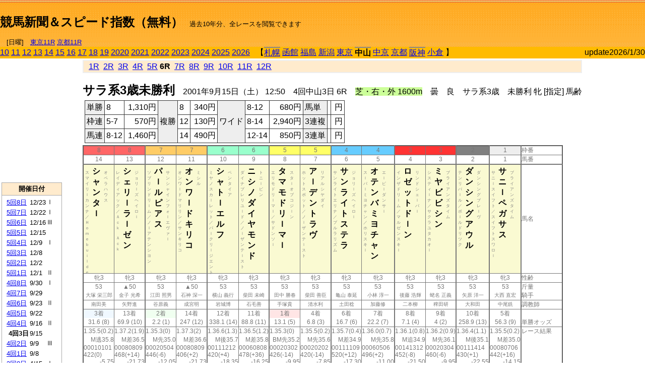

--- FILE ---
content_type: text/html; charset=Shift_JIS
request_url: http://jiro8.sakura.ne.jp/index.php?code=0106040306
body_size: 65809
content:
<!DOCTYPE HTML PUBLIC "-//W3C//DTD HTML 4.01 Transitional//EN">

<html lang="ja">

<head>
<!--<meta http-equiv="Content-Type" content="text/html; charset=Shift_JIS">-->
<!--<meta http-equiv="Content-Type" content="text/html; charset=UTF-8">-->
<meta http-equiv="Content-Type" content="text/html; charset=Shift_JIS">

<meta http-equiv="Content-Script-Type" content="text/javascript">
<META name="y_key" content="0b403f35a5bcfbbe">
<meta name="description" content="スピード指数、競馬新聞、出馬表、馬柱、先行指数、ペース指数、上がり指数、レース結果を無料で過去１０年分閲覧できます。西田式をベースに穴馬を予想でき的中率、回収率も高いコンピュータ馬券">
<meta name="keywords" content="競馬新聞,無料,スピード指数,出馬表,馬柱,予想,穴,西田式,過去,結果">
<LINK rel="stylesheet" type="text/css" href="style12.css" media="all" />
<LINK rel="stylesheet" type="text/css" href="style32.css" media="print" />
<!--<link rel="stylesheet" type="text/css" href="pstyle.css" media="print" />-->

<title>競馬新聞＆スピード指数（無料）</title>



<style type="text/css">
<!--
	@media print {
		.no_print {display:none;}
	}
	@page { margin-top: 20px; margin-bottom: 0px;}
-->
</style>

<script type="text/javascript">
<!--
function dbcl(row) {
	url = "index.php?code=";
	window.open(url + row  ,"OpenWindow","");
}
function dbcl2(row) {
	url = "index.php?code=";
	window.open(url + row + "&code2=1"  ,"_self","");
}
//-->
</script>

<!-- google analytics -->




</head>



<body bgcolor="#FFFFFF" leftmargin="0" topmargin="0" rightmargin="0" marginwidth="0" marginheight="0">



<table width='100%' border='0' cellspacing='0' cellpadding='0' background='top_back.gif' summary='馬柱' class='no_print'><tr><td height='75' valign='top' nowrap><b><font size='+2'><br><a href='https://jiro8.sakura.ne.jp/' class=ca1>競馬新聞＆スピード指数（無料）</a></font></b><font size='-1'>　過去10年分、全レースを閲覧できます<br><br>　[日曜]　<a href='/index.php?code=2605010211'>東京11R</a> <a href='/index.php?code=2608020211'>京都11R</a></font></td><td nowrap></td><td valign='top' align='right' nowrap><b><div style='display: inline-block; _display: inline;'><table><tr><td height='1'></td></tr></table>
<script async src="https://pagead2.googlesyndication.com/pagead/js/adsbygoogle.js?client=ca-pub-8377013184421915"
     crossorigin="anonymous"></script>
<!-- 9 -->
<ins class="adsbygoogle"
     style="display:inline-block;width:468px;height:60px"
     data-ad-client="ca-pub-8377013184421915"
     data-ad-slot="2362522969"></ins>
<script>
     (adsbygoogle = window.adsbygoogle || []).push({});
</script>




</div></b></td></tr></table><table border=0 cellspacing=0 cellpadding=0 bgcolor='#ffbb00' summary='-' class='no_print'><tr><td nowrap><a href='https://jiro8.sakura.ne.jp/index.php?code=1006040306'>10</a> <a href='https://jiro8.sakura.ne.jp/index.php?code=1106040306'>11</a> <a href='https://jiro8.sakura.ne.jp/index.php?code=1206040306'>12</a> <a href='https://jiro8.sakura.ne.jp/index.php?code=1306040306'>13</a> <a href='https://jiro8.sakura.ne.jp/index.php?code=1406040306'>14</a> <a href='https://jiro8.sakura.ne.jp/index.php?code=1506040306'>15</a> <a href='https://jiro8.sakura.ne.jp/index.php?code=1606040306'>16</a> <a href='https://jiro8.sakura.ne.jp/index.php?code=1706040306'>17</a> <a href='https://jiro8.sakura.ne.jp/index.php?code=1806040306'>18</a> <a href='https://jiro8.sakura.ne.jp/index.php?code=1906040306'>19</a> <a href='https://jiro8.sakura.ne.jp/index.php?code=2006040306'>2020</a> <a href='https://jiro8.sakura.ne.jp/index.php?code=2106040306'>2021</a> <a href='https://jiro8.sakura.ne.jp/index.php?code=2206040306'>2022</a> <a href='https://jiro8.sakura.ne.jp/index.php?code=2306040306'>2023</a> <a href='https://jiro8.sakura.ne.jp/index.php?code=2406040306'>2024</a> <a href='https://jiro8.sakura.ne.jp/index.php?code=2506040306'>2025</a> <a href='https://jiro8.sakura.ne.jp/index.php?code=2606040306'>2026</a> </td><td align='left' nowrap width='100%'><table border=0 cellspacing=0 cellpadding=0 bordercolor='#ffbb00' summary='-'><tr><td>&nbsp;&nbsp;&nbsp;【</td><td nowrap class='c81'><a href='https://jiro8.sakura.ne.jp/index.php?code=0101020506'>札幌</a></td><td>&nbsp;</td><td nowrap><a href='https://jiro8.sakura.ne.jp/index.php?code=0102999906'>函館</a></td><td>&nbsp;</td><td nowrap><a href='https://jiro8.sakura.ne.jp/index.php?code=0103999906'>福島</a></td><td>&nbsp;</td><td nowrap><a href='https://jiro8.sakura.ne.jp/index.php?code=0104999906'>新潟</a></td><td>&nbsp;</td><td nowrap><a href='https://jiro8.sakura.ne.jp/index.php?code=0105999906'>東京</a></td><td>&nbsp;</td><td nowrap class='c81'><b>中山</b></td><td>&nbsp;</td><td nowrap><a href='https://jiro8.sakura.ne.jp/index.php?code=0107999906'>中京</a></td><td>&nbsp;</td><td nowrap><a href='https://jiro8.sakura.ne.jp/index.php?code=0108999906'>京都</a></td><td>&nbsp;</td><td nowrap class='c81'><a href='https://jiro8.sakura.ne.jp/index.php?code=0109040306'>阪神</a></td><td>&nbsp;</td><td nowrap><a href='https://jiro8.sakura.ne.jp/index.php?code=0110999906'>小倉</a></td><td>&nbsp;</td><td>】</td></tr></table></td><td align='right' nowrap>update2026/1/30</td></tr></table><table summary='-'><tr><TD valign='top'><TABLE width=120 cellspacing=0 cellpadding=0 border=0 summary='-' class='no_print'><tr><td>
<script async src="//pagead2.googlesyndication.com/pagead/js/adsbygoogle.js"></script>
<!-- 6 -->
<ins class="adsbygoogle"
     style="display:inline-block;width:120px;height:240px"
     data-ad-client="ca-pub-8377013184421915"
     data-ad-slot="2599712389"></ins>
<script>
(adsbygoogle = window.adsbygoogle || []).push({});
</script>


</td></tr><tr><td height='3'></td></tr></table><TABLE width='120' cellspacing='0' cellpadding='0' border='0' summary='-' class='no_print'><tr bgcolor='#AAAAAA'><td><TABLE width='100%' cellspacing='1' cellpadding='3' border='0' summary='-'><tr><td bgcolor='#FFEBCD' width='180' align='center'><b><font size='-1'>開催日付</font></b></td></tr><TR><TD bgcolor='#FFFFFF'><table cellpadding='0' summary='-'><tr><td class='f21'>&nbsp;<a href='https://jiro8.sakura.ne.jp/index.php?code=0106050806'>5回8日</a></td><td class='f21'>12/23</td><td class='f22'>Ⅰ
</td></tr><tr><td class='f21'>&nbsp;<a href='https://jiro8.sakura.ne.jp/index.php?code=0106050706'>5回7日</a></td><td class='f21'>12/22</td><td class='f22'>Ⅰ
</td></tr><tr><td class='f21'>&nbsp;<a href='https://jiro8.sakura.ne.jp/index.php?code=0106050606'>5回6日</a></td><td class='f21'>12/16</td><td class='f22'>Ⅲ
</td></tr><tr><td class='f21'>&nbsp;<a href='https://jiro8.sakura.ne.jp/index.php?code=0106050506'>5回5日</a></td><td class='f21'>12/15</td><td class='f22'>
</td></tr><tr><td class='f21'>&nbsp;<a href='https://jiro8.sakura.ne.jp/index.php?code=0106050406'>5回4日</a></td><td class='f21'>12/9</td><td class='f22'>Ⅰ
</td></tr><tr><td class='f21'>&nbsp;<a href='https://jiro8.sakura.ne.jp/index.php?code=0106050306'>5回3日</a></td><td class='f21'>12/8</td><td class='f22'>
</td></tr><tr><td class='f21'>&nbsp;<a href='https://jiro8.sakura.ne.jp/index.php?code=0106050206'>5回2日</a></td><td class='f21'>12/2</td><td class='f22'>
</td></tr><tr><td class='f21'>&nbsp;<a href='https://jiro8.sakura.ne.jp/index.php?code=0106050106'>5回1日</a></td><td class='f21'>12/1</td><td class='f22'>Ⅱ
</td></tr><tr><td class='f21'>&nbsp;<a href='https://jiro8.sakura.ne.jp/index.php?code=0106040806'>4回8日</a></td><td class='f21'>9/30</td><td class='f22'>Ⅰ
</td></tr><tr><td class='f21'>&nbsp;<a href='https://jiro8.sakura.ne.jp/index.php?code=0106040706'>4回7日</a></td><td class='f21'>9/29</td><td class='f22'>
</td></tr><tr><td class='f21'>&nbsp;<a href='https://jiro8.sakura.ne.jp/index.php?code=0106040606'>4回6日</a></td><td class='f21'>9/23</td><td class='f22'>Ⅱ
</td></tr><tr><td class='f21'>&nbsp;<a href='https://jiro8.sakura.ne.jp/index.php?code=0106040506'>4回5日</a></td><td class='f21'>9/22</td><td class='f22'>
</td></tr><tr><td class='f21'>&nbsp;<a href='https://jiro8.sakura.ne.jp/index.php?code=0106040406'>4回4日</a></td><td class='f21'>9/16</td><td class='f22'>Ⅱ
</td></tr><tr><td class='f21'>&nbsp;&nbsp;<b>4回3日</b></td><td class='f21'>9/15</td><td class='f22'>
</td></tr><tr><td class='f21'>&nbsp;<a href='https://jiro8.sakura.ne.jp/index.php?code=0106040206'>4回2日</a></td><td class='f21'>9/9</td><td class='f22'>Ⅲ
</td></tr><tr><td class='f21'>&nbsp;<a href='https://jiro8.sakura.ne.jp/index.php?code=0106040106'>4回1日</a></td><td class='f21'>9/8</td><td class='f22'>
</td></tr><tr><td class='f21'>&nbsp;<a href='https://jiro8.sakura.ne.jp/index.php?code=0106030806'>3回8日</a></td><td class='f21'>4/15</td><td class='f22'>Ⅰ
</td></tr><tr><td class='f21'>&nbsp;<a href='https://jiro8.sakura.ne.jp/index.php?code=0106030706'>3回7日</a></td><td class='f21'>4/14</td><td class='f22'>Ⅰ
</td></tr><tr><td class='f21'>&nbsp;<a href='https://jiro8.sakura.ne.jp/index.php?code=0106030606'>3回6日</a></td><td class='f21'>4/8</td><td class='f22'>
</td></tr><tr><td class='f21'>&nbsp;<a href='https://jiro8.sakura.ne.jp/index.php?code=0106030506'>3回5日</a></td><td class='f21'>4/7</td><td class='f22'>Ⅱ
</td></tr><tr><td class='f21'>&nbsp;<a href='https://jiro8.sakura.ne.jp/index.php?code=0106030406'>3回4日</a></td><td class='f21'>4/1</td><td class='f22'>Ⅲ
</td></tr><tr><td class='f21'>&nbsp;<a href='https://jiro8.sakura.ne.jp/index.php?code=0106030306'>3回3日</a></td><td class='f21'>3/31</td><td class='f22'>
</td></tr><tr><td class='f21'>&nbsp;<a href='https://jiro8.sakura.ne.jp/index.php?code=0106030206'>3回2日</a></td><td class='f21'>3/25</td><td class='f22'>Ⅲ
</td></tr><tr><td class='f21'>&nbsp;<a href='https://jiro8.sakura.ne.jp/index.php?code=0106030106'>3回1日</a></td><td class='f21'>3/24</td><td class='f22'>Ⅱ
</td></tr><tr><td class='f21'>&nbsp;<a href='https://jiro8.sakura.ne.jp/index.php?code=0106020806'>2回8日</a></td><td class='f21'>3/18</td><td class='f22'>Ⅱ
</td></tr><tr><td class='f21'>&nbsp;<a href='https://jiro8.sakura.ne.jp/index.php?code=0106020706'>2回7日</a></td><td class='f21'>3/17</td><td class='f22'>Ⅲ
</td></tr><tr><td class='f21'>&nbsp;<a href='https://jiro8.sakura.ne.jp/index.php?code=0106020606'>2回6日</a></td><td class='f21'>3/11</td><td class='f22'>Ⅲ
</td></tr><tr><td class='f21'>&nbsp;<a href='https://jiro8.sakura.ne.jp/index.php?code=0106020506'>2回5日</a></td><td class='f21'>3/10</td><td class='f22'>Ⅲ
</td></tr><tr><td class='f21'>&nbsp;<a href='https://jiro8.sakura.ne.jp/index.php?code=0106020406'>2回4日</a></td><td class='f21'>3/4</td><td class='f22'>Ⅱ
</td></tr><tr><td class='f21'>&nbsp;<a href='https://jiro8.sakura.ne.jp/index.php?code=0106020306'>2回3日</a></td><td class='f21'>3/3</td><td class='f22'>
</td></tr><tr><td class='f21'>&nbsp;<a href='https://jiro8.sakura.ne.jp/index.php?code=0106020206'>2回2日</a></td><td class='f21'>2/25</td><td class='f22'>Ⅱ
</td></tr><tr><td class='f21'>&nbsp;<a href='https://jiro8.sakura.ne.jp/index.php?code=0106020106'>2回1日</a></td><td class='f21'>2/24</td><td class='f22'>
</td></tr><tr><td class='f21'>&nbsp;<a href='https://jiro8.sakura.ne.jp/index.php?code=0106010806'>1回8日</a></td><td class='f21'>1/21</td><td class='f22'>Ⅱ
</td></tr><tr><td class='f21'>&nbsp;<a href='https://jiro8.sakura.ne.jp/index.php?code=0106010706'>1回7日</a></td><td class='f21'>1/20</td><td class='f22'>
</td></tr><tr><td class='f21'>&nbsp;<a href='https://jiro8.sakura.ne.jp/index.php?code=0106010606'>1回6日</a></td><td class='f21'>1/14</td><td class='f22'>Ⅲ
</td></tr><tr><td class='f21'>&nbsp;<a href='https://jiro8.sakura.ne.jp/index.php?code=0106010506'>1回5日</a></td><td class='f21'>1/13</td><td class='f22'>
</td></tr><tr><td class='f21'>&nbsp;<a href='https://jiro8.sakura.ne.jp/index.php?code=0106010406'>1回4日</a></td><td class='f21'>1/8</td><td class='f22'>
</td></tr><tr><td class='f21'>&nbsp;<a href='https://jiro8.sakura.ne.jp/index.php?code=0106010306'>1回3日</a></td><td class='f21'>1/7</td><td class='f22'>Ⅲ
</td></tr><tr><td class='f21'>&nbsp;<a href='https://jiro8.sakura.ne.jp/index.php?code=0106010206'>1回2日</a></td><td class='f21'>1/6</td><td class='f22'>
</td></tr><tr><td class='f21'>&nbsp;<a href='https://jiro8.sakura.ne.jp/index.php?code=0106010106'>1回1日</a></td><td class='f21'>1/5</td><td class='f22'>Ⅲ
</td></tr><tr><td>&nbsp;</td></tr></table></TD></TR><tr><td bgcolor='#FFEBCD' width='180' align='center'><b><font size='-1'>Menu</font></b></td></tr><TR><TD bgcolor='#FFFFFF'><table cellpadding='0' summary='-'><tr><td>&nbsp;<a href='index.php'><font size='-1'>トップページ</font></a></td></tr><tr><td>&nbsp;<a href='https://jiro8.sakura.ne.jp/index2.php?code=0106040306' target='_blank'><font size='-1'>横書き版</font></a></td></tr><tr><td>&nbsp;<a href='speed.html' target='_blank'><font size='-1'>ｽﾋﾟｰﾄﾞ指数の説明</font></a></td></tr><tr><td>&nbsp;<a href='ranking.php' target='_blank'><font size='-1'>ランキング</font></a></td></tr><tr><td>&nbsp; </td></tr><tr><td height="15"></td></tr>



</table>
</td></tr></TABLE></td></tr></TABLE>

<!--<font size=-1>update 2009/12/20</font>-->
<font size=-2 class="no_print">&nbsp;当サイトはリンクフリーです</font>
<br class="no_print"><font size=-1 class="no_print">*出馬表は前日更新</font><br>
<font size=-2 class="no_print">&nbsp;<a href='https://form1.fc2.com/form/?id=746822' target="_blank">問い合わせ</a></font>


</TD><td>&nbsp;　
</td><td valign="top">


<table width="100%" border="1" cellpadding="2" cellspacing="0" bordercolor="#eeeeee" summary="-" class="no_print"><tr><td  bgcolor="#FFEBCD">
&nbsp; <a href='https://jiro8.sakura.ne.jp/index.php?code=0106040301'>1R</a>&nbsp; <a href='https://jiro8.sakura.ne.jp/index.php?code=0106040302'>2R</a>&nbsp; <a href='https://jiro8.sakura.ne.jp/index.php?code=0106040303'>3R</a>&nbsp; <a href='https://jiro8.sakura.ne.jp/index.php?code=0106040304'>4R</a>&nbsp; <a href='https://jiro8.sakura.ne.jp/index.php?code=0106040305'>5R</a>&nbsp;<b>6R</b>&nbsp; <a href='https://jiro8.sakura.ne.jp/index.php?code=0106040307'>7R</a>&nbsp; <a href='https://jiro8.sakura.ne.jp/index.php?code=0106040308'>8R</a>&nbsp; <a href='https://jiro8.sakura.ne.jp/index.php?code=0106040309'>9R</a>&nbsp; <a href='https://jiro8.sakura.ne.jp/index.php?code=0106040310'>10R</a>&nbsp; <a href='https://jiro8.sakura.ne.jp/index.php?code=0106040311'>11R</a>&nbsp; <a href='https://jiro8.sakura.ne.jp/index.php?code=0106040312'>12R</a>
</td></tr></table>



<br class="no_print">

<NOBR><b><font size='+2'>サラ系3歳未勝利</font></b>　2001年9月15日（土） 12:50　4回中山3日 6R　<font style='background-color:#ccff99'>芝・右・外 1600m</font>　曇　良　サラ系3歳　未勝利 牝 [指定] 馬齢</NOBR><table class="no_print" cellspacing=3 summary="-"><tr><td><table class="ct5" border=1 cellpadding=3 cellspacing=0 summary="-"><tr><td bgcolor='#eeeeee'>単勝</td><td>8</td><td align=right>&nbsp;1,310円</td><td bgcolor='#eeeeee' rowspan=3>複勝</td><td>8</td><td align=right>&nbsp;340円</td><td bgcolor='#eeeeee' rowspan=3>ワイド</td><td>8-12</td><td align=right>&nbsp;680円</td><td bgcolor='#eeeeee'>馬単</td><td></td><td align=right>&nbsp;円</td></tr><tr><td bgcolor='#eeeeee'>枠連</td><td>5-7</td><td align=right>&nbsp;570円</td><td>12</td><td align=right>&nbsp;130円</td><td>8-14</td><td align=right>&nbsp;2,940円</td><td bgcolor='#eeeeee'>3連複</td><td></td><td align=right>&nbsp;円</td></tr><tr><td bgcolor='#eeeeee'>馬連</td><td>8-12</td><td align=right>&nbsp;1,460円</td><td>14</td><td align=right>&nbsp;490円</td><td>12-14</td><td align=right>&nbsp;850円</td><td bgcolor='#eeeeee'>3連単</td><td></td><td align=right>&nbsp;円</td></tr></table><td></tr></table><table class=c1 border=0 cellpadding=0 cellspacing=0 summary="-"><tr><td bgcolor="#FF6666" class=c21>8</td><td bgcolor="#FF6666" class=c31>8</td><td bgcolor="#FFCC66" class=c21>7</td><td bgcolor="#FFCC66" class=c31>7</td><td bgcolor="#99FFCC" class=c21>6</td><td bgcolor="#99FFCC" class=c31>6</td><td bgcolor="#FFFF66" class=c21>5</td><td bgcolor="#FFFF66" class=c31>5</td><td bgcolor="#66CCFF" class=c21>4</td><td bgcolor="#66CCFF" class=c31>4</td><td bgcolor="#FF3333" class=c21>3</td><td bgcolor="#FF3333" class=c31>3</td><td bgcolor="#808080" class=c31>2</td><td bgcolor="#eeeeee" class=c31>1</td><td class=c54>枠番</td></tr><tr><td class=c22>14</td><td class=c32>13</td><td class=c22>12</td><td class=c32>11</td><td class=c22>10</td><td class=c32>9</td><td class=c22>8</td><td class=c32>7</td><td class=c22>6</td><td class=c32>5</td><td class=c22>4</td><td class=c32>3</td><td class=c32>2</td><td class=c32>1</td><td class=c57>馬番</td></tr><tr><td class=c23><table border=0 cellpadding=3 cellspacing=0><tr><td class=c232 rowspan=2>ス<br>マ<br>イ<br>リ<br>ｌ<br>カ<br>ン<br>ナ<br>／<br>Ｈ<br>ｏ<br>ｍ<br>ｅ<br>ｂ<br>ｕ<br>ｉ<br>ｌ<br>ｄ<br>ｅ<br></td><td class=c231 rowspan=2>シ<br>ャ<br>ン<br>タ<br>ｌ<br></td><td class=c232>オ<br>ペ<br>ラ<br>ハ<br>ウ<br>ス<br></td></tr><tr><td class=c101 valign=bottom>　<br>　<br>　<br></td></tr></table></td><td class=c33><table border=0 cellpadding=3 cellspacing=0><tr><td class=c232 rowspan=2>レ<br>イ<br>デ<br>ィ<br>ア<br>ッ<br>ク<br>／<br>Ａ<br>ｃ<br>ｋ<br>　<br>Ａ<br>ｃ<br>ｋ<br>
<br></td><td class=c231 rowspan=2>シ<br>ェ<br>リ<br>ｌ<br>ラ<br>ｌ<br>ゼ<br>ン<br></td><td class=c232>ジ<br>ョ<br>リ<br>ｌ<br>ズ<br>ヘ<br>イ<br>ロ<br>ｌ<br></td></tr><tr><td class=c101 valign=bottom>　<br>　<br>　<br></td></tr></table></td><td class=c23><table border=0 cellpadding=3 cellspacing=0><tr><td class=c232 rowspan=2>ソ<br>ブ<br>リ<br>ン<br>ド<br>リ<br>ｌ<br>ム<br>／<br>ノ<br>ｌ<br>ア<br>テ<br>ン<br>シ<br>ヨ<br>ン<br>
<br></td><td class=c231 rowspan=2>パ<br>ｌ<br>ル<br>ピ<br>ア<br>ス<br></td><td class=c232>サ<br>ン<br>シ<br>ャ<br>イ<br>ン<br>フ<br>ォ<br>ｌ<br>エ<br>ヴ<br>ァ<br>ｌ<br></td></tr><tr><td class=c101 valign=bottom>　<br>　<br>　<br></td></tr></table></td><td class=c33><table border=0 cellpadding=3 cellspacing=0><tr><td class=c232 rowspan=2>オ<br>ン<br>ワ<br>ｌ<br>ド<br>マ<br>リ<br>リ<br>ン<br>／<br>サ<br>ン<br>キ<br>リ<br>コ<br>
<br></td><td class=c231 rowspan=2>オ<br>ン<br>ワ<br>ｌ<br>ド<br>キ<br>リ<br>コ<br></td><td class=c232>ミ<br>シ<br>ル<br></td></tr><tr><td class=c101 valign=bottom>　<br>　<br>　<br></td></tr></table></td><td class=c23><table border=0 cellpadding=3 cellspacing=0><tr><td class=c232 rowspan=2>ミ<br>ヤ<br>ノ<br>ス<br>カ<br>ｌ<br>レ<br>ッ<br>ト<br>／<br>パ<br>ｌ<br>ク<br>リ<br>ｌ<br>ジ<br>エ<br>ン<br>ト<br></td><td class=c231 rowspan=2>シ<br>ャ<br>ト<br>ｌ<br>エ<br>ル<br>フ<br></td><td class=c232>ペ<br>ン<br>タ<br>イ<br>ア<br></td></tr><tr><td class=c101 valign=bottom>　<br>　<br>　<br></td></tr></table></td><td class=c33><table border=0 cellpadding=3 cellspacing=0><tr><td class=c232 rowspan=2>ダ<br>イ<br>ナ<br>プ<br>レ<br>リ<br>ユ<br>ｌ<br>ド<br>／<br>ノ<br>ｌ<br>ザ<br>ン<br>テ<br>ｌ<br>ス<br>ト<br>
<br></td><td class=c231 rowspan=2>ニ<br>シ<br>ノ<br>ダ<br>イ<br>ヤ<br>モ<br>ン<br>ド<br></td><td class=c232>ト<br>ニ<br>ｌ<br>ビ<br>ン<br></td></tr><tr><td class=c101 valign=bottom>　<br>　<br>　<br></td></tr></table></td><td class=c23><table border=0 cellpadding=3 cellspacing=0><tr><td class=c232 rowspan=2>エ<br>リ<br>モ<br>ド<br>リ<br>ｌ<br>マ<br>ｌ<br>／<br>サ<br>ド<br>ン<br>ソ<br>ｌ<br>
<br></td><td class=c231 rowspan=2>タ<br>マ<br>モ<br>ド<br>リ<br>ｌ<br>マ<br>ｌ<br></td><td class=c232>ス<br>タ<br>ｌ<br>オ<br>ブ<br>コ<br>ジ<br>ｌ<br>ン<br></td></tr><tr><td class=c101 valign=bottom>　<br>　<br>　<br></td></tr></table></td><td class=c33><table border=0 cellpadding=3 cellspacing=0><tr><td class=c232 rowspan=2>ホ<br>ッ<br>ト<br>ス<br>ポ<br>ッ<br>ト<br>／<br>ノ<br>ｌ<br>ザ<br>ン<br>テ<br>ｌ<br>ス<br>ト<br>
<br></td><td class=c231 rowspan=2>ア<br>ｌ<br>デ<br>ン<br>ト<br>ラ<br>ヴ<br></td><td class=c232>リ<br>ア<br>ル<br>シ<br>ヤ<br>ダ<br>イ<br></td></tr><tr><td class=c101 valign=bottom>　<br>　<br>　<br></td></tr></table></td><td class=c23><table border=0 cellpadding=3 cellspacing=0><tr><td class=c232 rowspan=2>サ<br>ン<br>ラ<br>イ<br>ト<br>エ<br>リ<br>ナ<br>／<br>プ<br>ル<br>ラ<br>リ<br>ズ<br>ム<br>
<br></td><td class=c231 rowspan=2>サ<br>ン<br>ラ<br>イ<br>ト<br>ス<br>テ<br>ラ<br></td><td class=c232>ジ<br>ョ<br>リ<br>ｌ<br>ズ<br>ヘ<br>イ<br>ロ<br>ｌ<br></td></tr><tr><td class=c101 valign=bottom>　<br>　<br>　<br></td></tr></table></td><td class=c33><table border=0 cellpadding=3 cellspacing=0><tr><td class=c232 rowspan=2>ス<br>ｌ<br>パ<br>ｌ<br>ミ<br>ヨ<br>チ<br>ャ<br>ン<br>／<br>ホ<br>リ<br>ス<br>キ<br>ｌ<br>
<br></td><td class=c231 rowspan=2>オ<br>テ<br>ン<br>バ<br>ミ<br>ヨ<br>チ<br>ャ<br>ン<br></td><td class=c232>エ<br>ｌ<br>ピ<br>ｌ<br>ダ<br>ン<br>サ<br>ｌ<br></td></tr><tr><td class=c101 valign=bottom>　<br>　<br>　<br></td></tr></table></td><td class=c23><table border=0 cellpadding=3 cellspacing=0><tr><td class=c232 rowspan=2>イ<br>ン<br>ザ<br>ド<br>リ<br>ｌ<br>ム<br>／<br>マ<br>ル<br>ゼ<br>ン<br>ス<br>キ<br>ｌ<br>
<br></td><td class=c231 rowspan=2>ロ<br>ゼ<br>ッ<br>ト<br>ド<br>ｌ<br>ン<br></td><td class=c232>リ<br>ン<br>ド<br>シ<br>ェ<br>ｌ<br>バ<br>ｌ<br></td></tr><tr><td class=c101 valign=bottom>　<br>　<br>　<br></td></tr></table></td><td class=c33><table border=0 cellpadding=3 cellspacing=0><tr><td class=c232 rowspan=2>シ<br>ス<br>テ<br>ィ<br>ｌ<br>ナ<br>／<br>サ<br>ク<br>ラ<br>ユ<br>タ<br>カ<br>オ<br>ｌ<br>
<br></td><td class=c231 rowspan=2>ミ<br>ヤ<br>ビ<br>ビ<br>シ<br>ン<br></td><td class=c232>ブ<br>ラ<br>イ<br>ア<br>ン<br>ズ<br>タ<br>イ<br>ム<br></td></tr><tr><td class=c101 valign=bottom>　<br>　<br>　<br></td></tr></table></td><td class=c33><table border=0 cellpadding=3 cellspacing=0><tr><td class=c232 rowspan=2>テ<br>ン<br>リ<br>バ<br>ｌ<br>ル<br>／<br>ボ<br>ｌ<br>ル<br>ド<br>リ<br>ツ<br>ク<br>
<br></td><td class=c231 rowspan=2>ダ<br>ン<br>シ<br>ン<br>グ<br>ア<br>ウ<br>ル<br></td><td class=c232>ダ<br>ン<br>シ<br>ン<br>グ<br>ブ<br>レ<br>ｌ<br>ヴ<br></td></tr><tr><td class=c101 valign=bottom>　<br>　<br>　<br></td></tr></table></td><td class=c33><table border=0 cellpadding=3 cellspacing=0><tr><td class=c232 rowspan=2>サ<br>ニ<br>ｌ<br>ス<br>イ<br>フ<br>ト<br>／<br>ス<br>イ<br>フ<br>ト<br>ス<br>ワ<br>ロ<br>ｌ<br>
<br></td><td class=c231 rowspan=2>サ<br>ニ<br>ｌ<br>ペ<br>ガ<br>サ<br>ス<br></td><td class=c232>ブ<br>ラ<br>イ<br>ア<br>ン<br>ズ<br>タ<br>イ<br>ム<br></td></tr><tr><td class=c101 valign=bottom>　<br>　<br>　<br></td></tr></table></td><td class=c54>馬名</td></tr><tr><td class=c21>牝3</td><td class=c31>牝3</td><td class=c21>牝3</td><td class=c31>牝3</td><td class=c21>牝3</td><td class=c31>牝3</td><td class=c21>牝3</td><td class=c31>牝3</td><td class=c21>牝3</td><td class=c31>牝3</td><td class=c21>牝3</td><td class=c31>牝3</td><td class=c31>牝3</td><td class=c31>牝3</td><td class=c54>性齢</td></tr><tr><td class=c24>53</td><td class=c34>▲50</td><td class=c24>53</td><td class=c34>▲50</td><td class=c24>53</td><td class=c34>53</td><td class=c24>53</td><td class=c34>53</td><td class=c24>53</td><td class=c34>53</td><td class=c24>53</td><td class=c34>53</td><td class=c34>53</td><td class=c34>53</td><td class=c53>斤量</td></tr><tr class=c2><td class=c21>大塚 栄三郎</td><td class=c31>金子 光希</td><td class=c21>江田 照男</td><td class=c31>石神 深一</td><td class=c21>横山 義行</td><td class=c31>柴田 未崎</td><td class=c21>田中 勝春</td><td class=c31>柴田 善臣</td><td class=c21>亀山 泰延</td><td class=c31>小林 淳一</td><td class=c21>後藤 浩輝</td><td class=c31>蛯名 正義</td><td class=c31>矢原 洋一</td><td class=c31>大西 直宏</td><td class=c56>騎手</td></tr><tr class=c2><td class=c21>南田美</td><td class=c31>矢野進</td><td class=c21>谷原義</td><td class=c31>成宮明</td><td class=c21>岩城博</td><td class=c31>石毛善</td><td class=c21>手塚貴</td><td class=c31>清水利</td><td class=c21>土田稔</td><td class=c31>加藤修</td><td class=c21>二本柳</td><td class=c31>稗田研</td><td class=c31>大和田</td><td class=c31>中尾銑</td><td class=c56>調教師</td></tr><tr><td bgcolor='#F0F8FF' class=c24>3着</td><td class=c34>13着</td><td bgcolor='#F0FFF0' class=c24>2着</td><td class=c34>14着</td><td class=c24>12着</td><td class=c34>11着</td><td bgcolor='#ffe5e5' class=c24>1着</td><td class=c34>4着</td><td class=c24>6着</td><td class=c34>7着</td><td class=c24>8着</td><td class=c34>9着</td><td class=c34>10着</td><td class=c34>5着</td><td class=c53></td></tr><tr><td class=c21>31.6 (8)</td><td class=c31>69.9 (10)</td><td class=c21>2.2 (1)</td><td class=c31>247 (12)</td><td class=c21>338.1 (14)</td><td class=c31>88.8 (11)</td><td class=c21>13.1 (5)</td><td class=c31>6.8 (3)</td><td class=c21>16.7 (6)</td><td class=c31>22.2 (7)</td><td class=c21>7.1 (4)</td><td class=c31>4 (2)</td><td class=c31>258.9 (13)</td><td class=c31>56.3 (9)</td><td class=c54>単勝オッズ</td></tr><tr><td class=c25>1.35.5(0.2)</td><td class=c35>1.37.2(1.9)</td><td class=c25>1.35.3(0)</td><td class=c35>1.37.3(2)</td><td class=c25>1.36.6(1.3)</td><td class=c35>1.36.5(1.2)</td><td class=c25>1.35.3(0)</td><td class=c35>1.35.5(0.2)</td><td class=c25>1.35.7(0.4)</td><td class=c35>1.36.0(0.7)</td><td class=c25>1.36.1(0.8)</td><td class=c35>1.36.2(0.9)</td><td class=c35>1.36.4(1.1)</td><td class=c35>1.35.5(0.2)</td><td class=c53>レース結果</td></tr><tr><td class=c27>M逃35.8</td><td class=c37>M差36.5</td><td class=c27>M先35.0</td><td class=c37>M差36.6</td><td class=c27>M後35.7</td><td class=c37>M差35.8</td><td class=c27>BM先35.2</td><td class=c37>M先35.6</td><td class=c27>M差34.9</td><td class=c37>M先35.8</td><td class=c27>M追34.9</td><td class=c37>M先36.1</td><td class=c37>M後35.1</td><td class=c37>M差35.0</td><td class=c53></td></tr><tr><td class=c25>00010101</td><td class=c35>00080809</td><td class=c25>00020504</td><td class=c35>00080809</td><td class=c25>00111212</td><td class=c35>00060808</td><td class=c25>00020302</td><td class=c35>00020202</td><td class=c25>00111109</td><td class=c35>00060506</td><td class=c25>00141312</td><td class=c35>00020304</td><td class=c35>00111414</td><td class=c35>00080706</td><td class=c53></td></tr><tr><td class=c25>422(0)</td><td class=c35>468(+14)</td><td class=c25>446(-6)</td><td class=c35>406(+2)</td><td class=c25>420(+4)</td><td class=c35>478(+36)</td><td class=c25>426(-14)</td><td class=c35>420(-14)</td><td class=c25>520(+12)</td><td class=c35>496(+2)</td><td class=c25>452(-8)</td><td class=c35>460(-6)</td><td class=c35>430(+1)</td><td class=c35>442(+16)</td><td class=c53></td></tr><tr><td class=c27>-5.75</td><td class=c37>-21.73</td><td class=c27>-12.05</td><td class=c37>-21.73</td><td class=c27>-18.35</td><td class=c37>-16.25</td><td class=c27>-9.95</td><td class=c37>-7.85</td><td class=c27>-17.30</td><td class=c37>-11.00</td><td class=c27>-21.50</td><td class=c37>-9.95</td><td class=c37>-22.55</td><td class=c37>-14.15</td><td class=c53></td></tr><tr><td class=c27>-5.75</td><td class=c37>-21.73</td><td class=c27>-12.05</td><td class=c37>-21.73</td><td class=c27>-18.35</td><td class=c37>-16.25</td><td class=c27>-9.95</td><td class=c37>-7.85</td><td class=c27>-17.30</td><td class=c37>-11.00</td><td class=c27>-21.50</td><td class=c37>-9.95</td><td class=c37>-22.55</td><td class=c37>-14.15</td><td class=c53></td></tr><tr><td class=c27>-1.39</td><td class=c37>-9.27</td><td class=c27>7.00</td><td class=c37>-10.32</td><td class=c27>-0.34</td><td class=c37>-1.39</td><td class=c27>4.90</td><td class=c37>0.70</td><td class=c27>8.05</td><td class=c37>-1.39</td><td class=c27>8.05</td><td class=c37>-4.54</td><td class=c37>5.95</td><td class=c37>7.00</td><td class=c53></td></tr><tr><td class=c27>72.84</td><td class=c37>48.99</td><td class=c27>74.94</td><td class=c37>47.94</td><td class=c27>61.29</td><td class=c37>62.34</td><td class=c27>74.94</td><td class=c37>72.84</td><td class=c27>70.74</td><td class=c37>67.59</td><td class=c27>66.54</td><td class=c37>65.49</td><td class=c37>63.39</td><td class=c37>72.84</td><td nowrap class=c53></td></tr><tr><td class=c21></td><td class=c31></td><td class=c21></td><td class=c31></td><td class=c21></td><td class=c31></td><td class=c21></td><td class=c31></td><td class=c21></td><td class=c31></td><td class=c21></td><td class=c31></td><td class=c31></td><td class=c31></td><td class=c54></td></tr><tr><td class=c24>△</td><td class=c34></td><td class=c24>◎</td><td class=c34></td><td class=c24></td><td class=c34></td><td class=c24>△</td><td class=c34>○</td><td class=c24></td><td class=c34></td><td class=c24>▲</td><td class=c34></td><td class=c34></td><td class=c34></td><td class=c24>本紙)独自指数</td></tr><tr><td class=c24>▲</td><td class=c34></td><td class=c24>○</td><td class=c34></td><td class=c24></td><td class=c34></td><td class=c24>△</td><td class=c34>◎</td><td class=c24></td><td class=c34></td><td class=c24>△</td><td class=c34></td><td class=c34></td><td class=c34></td><td class=c24>SP指数補正後</td></tr><tr><td class=c221>▲</td><td class=c321></td><td class=c221>○</td><td class=c321></td><td class=c221></td><td class=c321></td><td class=c221>△</td><td class=c321>◎</td><td class=c221></td><td class=c321></td><td class=c221>△</td><td class=c321></td><td class=c321></td><td class=c321></td><td class=c321>前走の指数</td></tr><tr><td class=c25></td><td class=c35></td><td bgcolor='#F0FFF0' class=c25></td><td class=c35></td><td class=c25></td><td class=c35></td><td class=c25></td><td bgcolor='#F0F8FF' class=c35></td><td bgcolor='#F0F8FF' class=c25></td><td class=c35></td><td class=c25></td><td class=c35></td><td class=c35></td><td class=c35></td><td class=c53></td></tr><tr><td class=c25>08/18新晴</td><td class=c35>08/12新曇</td><td bgcolor='#F0FFF0' class=c25>09/02新晴</td><td class=c35>08/12新曇</td><td class=c25>08/18新晴</td><td class=c351>04/08山曇</td><td class=c25>08/12札晴</td><td bgcolor='#F0F8FF' class=c35>09/08山曇</td><td bgcolor='#F0F8FF' class=c25>07/08福晴</td><td class=c35>08/04新曇</td><td class=c25>09/01新晴</td><td class=c35>08/04新曇</td><td class=c35>07/29新曇</td><td class=c35>06/30福曇</td><td class=c53>前走の成績</td></tr><tr><td ondblclick='dbcl(0104020303)'  class=c25>未勝利</td><td ondblclick='dbcl(0104020203)'  class=c35>未勝利</td><td bgcolor='#F0FFF0' ondblclick='dbcl(0104020802)'  class=c25>未勝利</td><td ondblclick='dbcl(0104020202)'  class=c35>未勝利</td><td ondblclick='dbcl(0104020301)'  class=c25>未勝利</td><td ondblclick='dbcl(0106030601)'  class=c35>未出走</td><td ondblclick='dbcl(0101010403)'  class=c25>未勝利</td><td bgcolor='#F0F8FF' ondblclick='dbcl(0106040106)'  class=c35>未勝利</td><td bgcolor='#F0F8FF' ondblclick='dbcl(0103020807)'  class=c25>未勝利</td><td ondblclick='dbcl(0104010704)'  class=c35>未勝利</td><td ondblclick='dbcl(0104020706)'  class=c25>未勝利</td><td ondblclick='dbcl(0104010701)'  class=c35>未勝利</td><td ondblclick='dbcl(0104010602)'  class=c35>未勝利</td><td ondblclick='dbcl(0103020507)'  class=c35>未勝利</td><td class=c53>レース名</td></tr><tr><td class=c25>芝1600良</td><td class=c35>芝1600良</td><td bgcolor='#F0FFF0' class=c25>芝2000良</td><td class=c35>芝1800良</td><td class=c25>ダ1200良</td><td class=c35>芝1600良</td><td class=c25>芝1200良</td><td bgcolor='#F0F8FF' class=c35>芝1600良</td><td bgcolor='#F0F8FF' class=c25>芝2000良</td><td class=c35>ダ1800不</td><td class=c25>芝1600良</td><td class=c35>ダ1200不</td><td class=c35>芝1800良</td><td class=c35>芝2000良</td><td class=c53>コース</td></tr><tr><td class=c25>大西直53</td><td class=c35>木幡初53</td><td bgcolor='#F0FFF0' class=c25>江田照53</td><td class=c35>石神深50</td><td class=c25>吉田豊53</td><td class=c35>柴田善53</td><td class=c25>小野次53</td><td bgcolor='#F0F8FF' class=c35>柴田大53</td><td bgcolor='#F0F8FF' class=c25>蛯名正53</td><td class=c35>小林淳53</td><td class=c25>安田富53</td><td class=c35>村田一53</td><td class=c35>矢原洋53</td><td class=c35>平沢健50</td><td class=c53>騎手,斤量</td></tr><tr><td class=c25>18ﾄ13番17</td><td class=c35>18ﾄ18番15</td><td bgcolor='#F0FFF0' class=c25>18ﾄ9番6</td><td class=c35>15ﾄ7番13</td><td class=c25>14ﾄ13番14</td><td class=c35>15ﾄ7番4</td><td class=c25>16ﾄ7番9</td><td bgcolor='#F0F8FF' class=c35>16ﾄ8番14</td><td bgcolor='#F0F8FF' class=c25>16ﾄ13番5</td><td class=c35>12ﾄ9番4</td><td class=c25>18ﾄ11番7</td><td class=c35>14ﾄ9番7</td><td class=c35>18ﾄ4番15</td><td class=c35>12ﾄ4番5</td><td nowrap class=c53>頭数,馬番,人気</td></tr><tr><td class=c30>1.35.3⑤</td><td class=c40>1.36.4⑦</td><td bgcolor='#F0FFF0' class=c30>2.00.5②</td><td class=c40>1.49.2⑫</td><td class=c30>1.16.8⑩</td><td class=c40>1.38.4⑫</td><td class=c30>1.10.8⑧</td><td bgcolor='#F0F8FF' class=c40>1.34.9③</td><td bgcolor='#F0F8FF' class=c30>2.05.4③</td><td class=c40>1.58.3⑨</td><td class=c30>1.35.4⑤</td><td class=c40>1.14.7⑧</td><td class=c40>1.48.5⑫</td><td class=c40>2.07.8⑪</td><td class=c53>タイム,(着順)</td></tr><tr><td class=c27>S追34.3</td><td class=c37>S先34.5</td><td bgcolor='#F0FFF0' class=c27>M差35.2</td><td class=c37>S差35.0</td><td class=c27>H後39.9</td><td class=c37>H後37.5</td><td class=c27>BH追34.9</td><td bgcolor='#F0F8FF' class=c37>M差35.6</td><td bgcolor='#F0F8FF' class=c27>H差38.2</td><td class=c37>H後41.7</td><td class=c27>S差35.0</td><td class=c37>H差38.5</td><td class=c37>H後36.7</td><td class=c37>M先40.6</td><td nowrap class=c53>ﾍﾟｰｽ,脚質,上3F</td></tr><tr><td class=c25>00001211</td><td class=c35>00000505</td><td bgcolor='#F0FFF0' class=c25>00000907</td><td class=c35>00000605</td><td class=c25>00001313</td><td class=c35>00091313</td><td class=c25>00001611</td><td bgcolor='#F0F8FF' class=c35>00020604</td><td bgcolor='#F0F8FF' class=c25>15151205</td><td class=c35>08080910</td><td class=c25>00000606</td><td class=c35>00000706</td><td class=c35>00001013</td><td class=c35>03020307</td><td class=c53>通過順位</td></tr><tr><td class=c25>ﾗｲｼﾞ(0.7)</td><td class=c35>ｲｰｴﾙ(0.8)</td><td bgcolor='#F0FFF0' class=c25>ｷﾀﾉｼ(0.2)</td><td class=c35>ﾜﾝﾀﾞ(1.2)</td><td class=c25>ｲｼﾉﾙ(2.9)</td><td class=c35>ﾕﾉｾﾞ(2)</td><td class=c25>ｼｹﾞﾉ(0.6)</td><td bgcolor='#F0F8FF' class=c35>ｻﾝﾗｲ(0.2)</td><td bgcolor='#F0F8FF' class=c25>ｽﾅｰｸ(1.9)</td><td class=c35>ﾋﾞｯｸ(3)</td><td class=c25>ｼｮｳﾅ(0.6)</td><td class=c35>ｽｶｲﾊ(1.4)</td><td class=c35>ﾘﾝﾀﾞ(1)</td><td class=c35>ﾗｲﾄｾ(3.3)</td><td class=c53>ﾄｯﾌﾟ(ﾀｲﾑ差)</td></tr><tr><td class=c25>422(+4)3
</td><td class=c35>454(-2)13
</td><td bgcolor='#F0FFF0' class=c25>452(+14)3
</td><td class=c35>404(-2)12
</td><td class=c25>416(-2)7
</td><td class=c35>442(-)9
</td><td class=c25>440(+4)1
</td><td bgcolor='#F0F8FF' class=c35>434(+6)5
</td><td bgcolor='#F0F8FF' class=c25>508(-)3
</td><td class=c35>494(-6)9
</td><td class=c25>460(0)7
</td><td class=c35>466(-)9
</td><td class=c35>428(-4)9
</td><td class=c35>426(-20)12
</td><td class=c53>馬体重()3F順</td></tr><tr><td class=c27>-26.21</td><td class=c37>-35.76</td><td bgcolor='#F0FFF0' class=c27>-5.45</td><td class=c37>-33.12</td><td class=c27>-22.99</td><td class=c37>-18.35</td><td class=c27>-25.06</td><td bgcolor='#F0F8FF' class=c37>-1.55</td><td bgcolor='#F0F8FF' class=c27>-12.90</td><td class=c37>-31.27</td><td class=c27>-19.84</td><td class=c37>-25.53</td><td class=c37>-5.23</td><td class=c37>-18.25</td><td class=c53>先行指数</td></tr><tr><td class=c27>-26.21</td><td class=c37>-35.76</td><td bgcolor='#F0FFF0' class=c27>-11.45</td><td class=c37>-37.12</td><td class=c27>-11.99</td><td class=c37>-18.35</td><td class=c27>-18.06</td><td bgcolor='#F0F8FF' class=c37>-1.55</td><td bgcolor='#F0F8FF' class=c27>-18.90</td><td class=c37>-27.27</td><td class=c27>-19.84</td><td class=c37>-14.53</td><td class=c37>-9.23</td><td class=c37>-24.25</td><td class=c53>ペース指数</td></tr><tr><td class=c27>10.53</td><td class=c37>8.41</td><td bgcolor='#F0FFF0' class=c27>7.45</td><td class=c37>4.65</td><td class=c27>-49.85</td><td class=c37>-19.25</td><td class=c27>-0.26</td><td bgcolor='#F0F8FF' class=c37>0.70</td><td bgcolor='#F0F8FF' class=c27>-13.80</td><td class=c37>-34.96</td><td class=c27>3.10</td><td class=c37>-31.45</td><td class=c37>-10.68</td><td class=c37>-34.14</td><td class=c53>上がり指数</td></tr><tr><td class=c27>64.32</td><td class=c37>52.64</td><td bgcolor='#F0FFF0' class=c27>76</td><td class=c37>47.52</td><td class=c27>18.14</td><td class=c37>42.38</td><td class=c27>61.67</td><td bgcolor='#F0F8FF' class=c37>79.15</td><td bgcolor='#F0F8FF' class=c27>47.28</td><td class=c37>17.76</td><td class=c27>63.26</td><td class=c37>34.00</td><td class=c37>60.08</td><td class=c37>21.59</td><td class=c53>スピード指数</td></tr><tr><td class=c28></td><td class=c38></td><td class=c28></td><td class=c38></td><td class=c28></td><td class=c38></td><td class=c28></td><td class=c38></td><td class=c28></td><td class=c38></td><td class=c28></td><td class=c38></td><td class=c38></td><td class=c38></td><td class=c55></td></tr><tr><td class=c25></td><td class=c35></td><td class=c25></td><td class=c35></td><td class=c25></td><td class=c35></td><td class=c25></td><td class=c35></td><td class=c25></td><td class=c35></td><td bgcolor='#F0F8FF' class=c25></td><td class=c35></td><td class=c35></td><td class=c35></td><td class=c53></td></tr><tr><td class=c25>07/29新曇</td><td class=c351>01/07山晴</td><td class=c251>05/04東晴</td><td class=c35>07/29新曇</td><td class=c25>08/05新晴</td><td class=c35><br></td><td class=c25>07/28函晴</td><td class=c35>08/12新曇</td><td class=c25><br></td><td class=c35>07/15新晴</td><td bgcolor='#F0F8FF' class=c25>08/12新曇</td><td class=c35><br></td><td class=c35>07/08福晴</td><td class=c35>06/10東曇</td><td nowrap class=c53>２走前の成績</td></tr><tr><td ondblclick='dbcl(0104010602)'  class=c25>未勝利</td><td ondblclick='dbcl(0106010301)'  class=c35>未勝利</td><td ondblclick='dbcl(0105020504)'  class=c25>未勝利</td><td ondblclick='dbcl(0104010602)'  class=c35>未勝利</td><td ondblclick='dbcl(0104010802)'  class=c25>未勝利</td><td class=c35><br></td><td ondblclick='dbcl(0102020702)'  class=c25>未勝利</td><td ondblclick='dbcl(0104020203)'  class=c35>未勝利</td><td class=c25><br></td><td ondblclick='dbcl(0104010206)'  class=c35>未勝利</td><td bgcolor='#F0F8FF' ondblclick='dbcl(0104020203)'  class=c25>未勝利</td><td class=c35><br></td><td ondblclick='dbcl(0103020806)'  class=c35>未勝利</td><td ondblclick='dbcl(0105030804)'  class=c35>未勝利</td><td class=c53></td></tr><tr><td class=c25>芝1800良</td><td class=c35>ダ1800良</td><td class=c25>芝1600稍</td><td class=c35>芝1800良</td><td class=c25>ダ1200稍</td><td class=c35><br></td><td class=c25>ダ1700良</td><td class=c35>芝1600良</td><td class=c25><br></td><td class=c35>芝1800良</td><td bgcolor='#F0F8FF' class=c25>芝1600良</td><td class=c35><br></td><td class=c35>芝1200良</td><td class=c35>芝2300良</td><td class=c53></td></tr><tr><td class=c25>大西直53</td><td class=c35>金子光50</td><td class=c25>橋本広53.5</td><td class=c35>石神深50</td><td class=c25>横山義53</td><td class=c35><br></td><td class=c25>横山賀53</td><td class=c35>柴田大53</td><td class=c25><br></td><td class=c35>田中勝53</td><td bgcolor='#F0F8FF' class=c25>二本柳52</td><td class=c35><br></td><td class=c35>江田照53</td><td class=c35>大西直53</td><td class=c53></td></tr><tr><td class=c25>18ﾄ9番17</td><td class=c35>16ﾄ15番13</td><td class=c25>18ﾄ13番4</td><td class=c35>18ﾄ3番18</td><td class=c25>14ﾄ14番8</td><td class=c35><br></td><td class=c25>13ﾄ10番6</td><td class=c35>18ﾄ13番11</td><td class=c25><br></td><td class=c35>18ﾄ17番5</td><td bgcolor='#F0F8FF' class=c25>18ﾄ9番12</td><td class=c35><br></td><td class=c35>16ﾄ15番12</td><td class=c35>13ﾄ7番8</td><td class=c53></td></tr><tr><td class=c30>1.49.0⑭</td><td class=c40>1.58.1⑨</td><td class=c30>1.35.8⑨</td><td class=c40>1.48.0⑦</td><td class=c30>1.17.5⑪</td><td class=c35><br></td><td class=c30>1.50.4⑦</td><td class=c40>1.36.4⑧</td><td class=c25><br></td><td class=c40>1.48.9⑭</td><td bgcolor='#F0F8FF' class=c30>1.36.0③</td><td class=c35><br></td><td class=c40>1.12.9⑭</td><td class=c40>2.27.1⑨</td><td class=c53></td></tr><tr><td class=c27>H先38.0</td><td class=c37>M追39.6</td><td class=c27>H先37.2</td><td class=c37>H追36.0</td><td class=c27>H差40.4</td><td class=c35><br></td><td class=c27>BH差39.9</td><td class=c37>S先34.6</td><td class=c25><br></td><td class=c37>M後36.4</td><td bgcolor='#F0F8FF' class=c27>S差33.9</td><td class=c35><br></td><td class=c37>H先38.2</td><td class=c37>S追35.5</td><td class=c53></td></tr><tr><td class=c25>00000302</td><td class=c35>10101312</td><td class=c25>00000302</td><td class=c35>00001515</td><td class=c25>00000909</td><td class=c35><br></td><td class=c25>11110806</td><td class=c35>00000303</td><td class=c25><br></td><td class=c35>00000711</td><td bgcolor='#F0F8FF' class=c25>00000908</td><td class=c35><br></td><td class=c35>00000207</td><td class=c35>12121210</td><td class=c53></td></tr><tr><td class=c25>ﾘﾝﾀﾞ(1.5)</td><td class=c35>ｴｱﾗｸ(1.4)</td><td class=c25>ｱｶﾌﾟ(0.7)</td><td class=c35>ﾘﾝﾀﾞ(0.5)</td><td class=c25>ﾀﾔｽｶ(4)</td><td class=c35><br></td><td class=c25>ｽｺﾙﾋ(0.9)</td><td class=c35>ｲｰｴﾙ(0.8)</td><td class=c25><br></td><td class=c35>ﾐﾎｼﾄ(2.9)</td><td bgcolor='#F0F8FF' class=c25>ｲｰｴﾙ(0.4)</td><td class=c35><br></td><td class=c35>ﾌﾞﾗｲ(2.3)</td><td class=c35>ｶﾜｷﾀ(1.6)</td><td class=c53></td></tr><tr><td class=c25>418(0)17
</td><td class=c35>456(-6)6
</td><td class=c25>438(+8)12
</td><td class=c35>406(+8)3
</td><td class=c25>418(-20)13
</td><td class=c35><br></td><td class=c25>436(-2)6
</td><td class=c35>428(-6)14
</td><td class=c25><br></td><td class=c35>500(+18)14
</td><td bgcolor='#F0F8FF' class=c25>460(+6)3
</td><td class=c35><br></td><td class=c35>432(+17)15
</td><td class=c35>446(-6)7
</td><td class=c53></td></tr><tr><td class=c27>2.25</td><td class=c37>-32.49</td><td class=c27>14.06</td><td class=c37>-12.52</td><td class=c27>-25.74</td><td class=c35><br></td><td class=c27>-15.54</td><td class=c37>-34.70</td><td class=c25><br></td><td class=c37>-11.78</td><td bgcolor='#F0F8FF' class=c27>-39.71</td><td class=c35><br></td><td class=c37>-7.87</td><td class=c37>-45.74</td><td class=c53></td></tr><tr><td class=c27>-1.74</td><td class=c37>-28.49</td><td class=c27>14.06</td><td class=c37>-16.52</td><td class=c27>-14.74</td><td class=c35><br></td><td class=c27>-10.54</td><td class=c37>-34.70</td><td class=c25><br></td><td class=c37>-15.78</td><td bgcolor='#F0F8FF' class=c27>-39.71</td><td class=c35><br></td><td class=c37>-0.87</td><td class=c37>-54.74</td><td class=c53></td></tr><tr><td class=c27>-22.85</td><td class=c37>-13.84</td><td class=c27>-13.23</td><td class=c37>-4.71</td><td class=c27>-56.74</td><td class=c35><br></td><td class=c27>-17.57</td><td class=c37>7.35</td><td class=c25><br></td><td class=c37>-7.87</td><td bgcolor='#F0F8FF' class=c27>14.61</td><td class=c35><br></td><td class=c37>-47.53</td><td class=c37>8.95</td><td class=c53></td></tr><tr><td class=c27>55.40</td><td class=c37>37.65</td><td class=c27>80.83</td><td class=c37>58.76</td><td class=c27>8.50</td><td class=c35><br></td><td class=c27>51.88</td><td class=c37>52.64</td><td class=c25><br></td><td class=c37>56.33</td><td bgcolor='#F0F8FF' class=c27>54.89</td><td class=c35><br></td><td class=c37>31.58</td><td class=c37>34.21</td><td class=c53></td></tr><tr><td class=c28></td><td class=c38></td><td class=c28></td><td class=c38></td><td class=c28></td><td class=c38></td><td class=c28></td><td class=c38></td><td class=c28></td><td class=c38></td><td class=c28></td><td class=c38></td><td class=c38></td><td class=c38></td><td class=c55></td></tr><tr><td class=c25></td><td class=c35></td><td bgcolor='#F0FFF0' class=c25></td><td class=c35></td><td class=c25></td><td class=c35></td><td class=c25></td><td class=c35></td><td class=c25></td><td class=c35></td><td class=c25></td><td class=c35></td><td class=c35></td><td class=c35></td><td class=c53></td></tr><tr><td class=c25>06/30函晴</td><td class=c35>12/17山晴</td><td bgcolor='#F0FFF0' class=c25>03/17山曇</td><td class=c35>06/30福晴</td><td class=c251>01/08山曇</td><td class=c35><br></td><td class=c25>07/14函曇</td><td class=c35>07/21新晴</td><td class=c25><br></td><td class=c351>03/18中晴</td><td class=c25>07/29新曇</td><td class=c35><br></td><td class=c351>01/13山曇</td><td class=c35>05/06東晴</td><td nowrap class=c53>３走前の成績</td></tr><tr><td ondblclick='dbcl(0102010702)'  class=c25>未勝利</td><td ondblclick='dbcl(0006060602)'  class=c35>未勝利</td><td bgcolor='#F0FFF0' ondblclick='dbcl(0106020703)'  class=c25>未勝利</td><td ondblclick='dbcl(0103020502)'  class=c35>未勝利</td><td ondblclick='dbcl(0106010405)'  class=c25>新馬</td><td class=c35><br></td><td ondblclick='dbcl(0102020302)'  class=c25>未勝利</td><td ondblclick='dbcl(0104010303)'  class=c35>未勝利</td><td class=c25><br></td><td ondblclick='dbcl(0107010604)'  class=c35>未勝利</td><td ondblclick='dbcl(0104010605)'  class=c25>未勝利</td><td class=c35><br></td><td ondblclick='dbcl(0106010501)'  class=c35>未勝利</td><td ondblclick='dbcl(0105020605)'  class=c35>未勝利</td><td class=c53></td></tr><tr><td class=c25>ダ1000良</td><td class=c35>芝1200良</td><td bgcolor='#F0FFF0' class=c25>芝1600良</td><td class=c35>ダ1000稍</td><td class=c25>ダ1200不</td><td class=c35><br></td><td class=c25>ダ1700稍</td><td class=c35>芝1400良</td><td class=c25><br></td><td class=c35>芝1800良</td><td class=c25>芝1600良</td><td class=c35><br></td><td class=c35>ダ1800稍</td><td class=c35>芝1600良</td><td class=c53></td></tr><tr><td class=c25>大沢辰50</td><td class=c35>金子光50</td><td bgcolor='#F0FFF0' class=c25>鈴来直50</td><td class=c35>蓑島靖50</td><td class=c25>吉田豊53</td><td class=c35><br></td><td class=c25>横山賀53</td><td class=c35>柴田大53</td><td class=c25><br></td><td class=c35>嘉藤貴51</td><td class=c25>二本柳52</td><td class=c35><br></td><td class=c35>嘉藤貴50</td><td class=c35>勝浦正53</td><td class=c53></td></tr><tr><td class=c25>12ﾄ1番7</td><td class=c35>14ﾄ8番8</td><td bgcolor='#F0FFF0' class=c25>16ﾄ15番9</td><td class=c35>12ﾄ1番12</td><td class=c25>14ﾄ12番9</td><td class=c35><br></td><td class=c25>13ﾄ5番7</td><td class=c35>18ﾄ17番11</td><td class=c25><br></td><td class=c35>16ﾄ3番9</td><td class=c25>18ﾄ17番11</td><td class=c35><br></td><td class=c35>13ﾄ8番13</td><td class=c35>18ﾄ1番10</td><td class=c53></td></tr><tr><td class=c30>1.03.5⑪</td><td class=c40>1.12.7⑧</td><td bgcolor='#F0FFF0' class=c30>1.36.9②</td><td class=c40>1.03.9⑫</td><td class=c30>1.16.4⑪</td><td class=c35><br></td><td class=c30>1.48.9⑤</td><td class=c40>1.23.0⑪</td><td class=c25><br></td><td class=c40>1.52.4⑤</td><td class=c30>1.35.6⑦</td><td class=c35><br></td><td class=c40>1.59.6⑫</td><td class=c40>1.36.5⑬</td><td class=c53></td></tr><tr><td class=c27>H後39.1</td><td class=c37>BH差38.0</td><td bgcolor='#F0FFF0' class=c27>M先36.0</td><td class=c37>H後37.8</td><td class=c27>H差40.1</td><td class=c35><br></td><td class=c27>M差39.0</td><td class=c37>H後36.5</td><td class=c25><br></td><td class=c37>H逃38.4</td><td class=c27>M追35.5</td><td class=c35><br></td><td class=c37>M後41.9</td><td class=c37>H後35.8</td><td class=c53></td></tr><tr><td class=c25>00000811</td><td class=c35>00000707</td><td bgcolor='#F0FFF0' class=c25>00040404</td><td class=c35>00001212</td><td class=c25>00000707</td><td class=c35><br></td><td class=c25>08080704</td><td class=c35>00001215</td><td class=c25><br></td><td class=c35>01010102</td><td class=c25>00001112</td><td class=c35><br></td><td class=c35>08101312</td><td class=c35>00001817</td><td class=c53></td></tr><tr><td class=c25>ﾕｰﾜﾌ(3.1)</td><td class=c35>ｳｲｽｷ(1.5)</td><td bgcolor='#F0FFF0' class=c25>ﾚｲﾝｷ(0.4)</td><td class=c35>ｳｴｽﾀ(2.3)</td><td class=c25>ﾊﾀﾉﾎ(4.2)</td><td class=c35><br></td><td class=c25>ｵﾝﾜｰ(1.1)</td><td class=c35>ｷｼｭｳ(1.2)</td><td class=c25><br></td><td class=c35>ﾅｽﾉｽ(1.3)</td><td class=c25>ｼﾝｻｸ(0.8)</td><td class=c35><br></td><td class=c35>ﾄｰｾﾝ(3.7)</td><td class=c35>ﾉﾎﾞﾁ(1.6)</td><td class=c53></td></tr><tr><td class=c25>418(-2)10
</td><td class=c35>462(-2)9
</td><td bgcolor='#F0FFF0' class=c25>430(-4)2
</td><td class=c35>398(-6)8
</td><td class=c25>438(-)9
</td><td class=c35><br></td><td class=c25>438(+6)5
</td><td class=c35>434(+8)10
</td><td class=c25><br></td><td class=c35>482(-2)15
</td><td class=c25>454(+8)7
</td><td class=c35><br></td><td class=c35>424(0)12
</td><td class=c35>452(-2)3
</td><td class=c53></td></tr><tr><td class=c27>-32.52</td><td class=c37>-17.79</td><td bgcolor='#F0FFF0' class=c27>-23.83</td><td class=c37>-61.83</td><td class=c27>-30.98</td><td class=c35><br></td><td class=c27>-9.97</td><td class=c37>-5.42</td><td class=c25><br></td><td class=c37>-11.10</td><td class=c27>-18.48</td><td class=c35><br></td><td class=c37>-25.50</td><td class=c37>-12.26</td><td class=c53></td></tr><tr><td class=c27>-19.52</td><td class=c37>-10.79</td><td bgcolor='#F0FFF0' class=c27>-23.83</td><td class=c37>-48.83</td><td class=c27>-19.98</td><td class=c35><br></td><td class=c27>-4.97</td><td class=c37>-1.42</td><td class=c25><br></td><td class=c37>-15.10</td><td class=c27>-18.48</td><td class=c35><br></td><td class=c37>-21.50</td><td class=c37>-12.26</td><td class=c53></td></tr><tr><td class=c27>-57.70</td><td class=c37>-49.78</td><td bgcolor='#F0FFF0' class=c27>-4.02</td><td class=c37>-36.92</td><td class=c27>-58.08</td><td class=c35><br></td><td class=c27>-9.22</td><td class=c37>-18.48</td><td class=c25><br></td><td class=c37>-17.50</td><td class=c27>-2.37</td><td class=c35><br></td><td class=c37>-33.95</td><td class=c37>0.95</td><td class=c53></td></tr><tr><td class=c27>2.77</td><td class=c37>19.42</td><td bgcolor='#F0FFF0' class=c27>52.14</td><td class=c37>-5.75</td><td class=c27>1.92</td><td class=c35><br></td><td class=c27>65.79</td><td class=c37>60.08</td><td class=c25><br></td><td class=c37>47.38</td><td class=c27>59.13</td><td class=c35><br></td><td class=c37>24.54</td><td class=c37>68.69</td><td class=c53></td></tr><tr><td class=c28></td><td class=c38></td><td class=c28></td><td class=c38></td><td class=c28></td><td class=c38></td><td class=c28></td><td class=c38></td><td class=c28></td><td class=c38></td><td class=c28></td><td class=c38></td><td class=c38></td><td class=c38></td><td class=c55></td></tr><tr><td class=c25></td><td class=c35></td><td class=c25></td><td class=c35></td><td class=c25></td><td class=c35></td><td class=c25></td><td class=c35></td><td class=c25></td><td class=c35></td><td class=c25></td><td class=c35></td><td class=c35></td><td class=c35></td><td class=c53></td></tr><tr><td class=c25>06/17函晴</td><td class=c35>12/02山晴</td><td class=c25>02/17小晴</td><td class=c35>06/16福曇</td><td class=c25><br></td><td class=c35><br></td><td class=c25>06/23函晴</td><td class=c35>06/24福晴</td><td class=c25><br></td><td class=c35>03/04山雨</td><td class=c25>06/30福晴</td><td class=c35><br></td><td class=c35>12/24山晴</td><td class=c35>04/21東曇</td><td nowrap class=c53>４走前の成績</td></tr><tr><td ondblclick='dbcl(0102010402)'  class=c25>未勝利</td><td ondblclick='dbcl(0006060102)'  class=c35>未勝利</td><td ondblclick='dbcl(0110010703)'  class=c25>未勝利</td><td ondblclick='dbcl(0103020106)'  class=c35>未勝利</td><td class=c25><br></td><td class=c35><br></td><td ondblclick='dbcl(0102010502)'  class=c25>未勝利</td><td ondblclick='dbcl(0103020406)'  class=c35>未勝利</td><td class=c25><br></td><td ondblclick='dbcl(0106020406)'  class=c35>新馬</td><td ondblclick='dbcl(0103020503)'  class=c25>未勝利</td><td class=c35><br></td><td ondblclick='dbcl(0006060803)'  class=c35>新馬</td><td ondblclick='dbcl(0105020104)'  class=c35>未勝利</td><td class=c53></td></tr><tr><td class=c25>ダ1000良</td><td class=c35>芝1200良</td><td class=c25>芝1800良</td><td class=c35>芝1800稍</td><td class=c25><br></td><td class=c35><br></td><td class=c25>ダ1700良</td><td class=c35>芝1800良</td><td class=c25><br></td><td class=c35>芝1600不</td><td class=c25>芝1200良</td><td class=c35><br></td><td class=c35>芝1600良</td><td class=c35>芝1800良</td><td class=c53></td></tr><tr><td class=c25>中舘英53</td><td class=c35>木幡初53</td><td class=c25>高橋智50</td><td class=c35>石神深50</td><td class=c25><br></td><td class=c35><br></td><td class=c25>横山賀53</td><td class=c35>柴田大53</td><td class=c25><br></td><td class=c35>小林淳53</td><td class=c25>二本柳52</td><td class=c35><br></td><td class=c35>加藤和53</td><td class=c35>勝浦正53</td><td class=c53></td></tr><tr><td class=c25>12ﾄ11番5</td><td class=c35>15ﾄ11番6</td><td class=c25>16ﾄ10番10</td><td class=c35>16ﾄ9番12</td><td class=c25><br></td><td class=c35><br></td><td class=c25>10ﾄ5番8</td><td class=c35>16ﾄ7番8</td><td class=c25><br></td><td class=c35>16ﾄ1番4</td><td class=c25>16ﾄ12番5</td><td class=c35><br></td><td class=c35>16ﾄ9番13</td><td class=c35>14ﾄ14番7</td><td class=c53></td></tr><tr><td class=c30>1.02.8⑨</td><td class=c40>1.11.7⑬</td><td class=c30>1.52.7⑦</td><td class=c40>1.52.8⑭</td><td class=c25><br></td><td class=c35><br></td><td class=c30>1.48.8④</td><td class=c40>1.52.0⑫</td><td class=c25><br></td><td class=c40>1.45.1⑫</td><td class=c30>1.12.4⑬</td><td class=c35><br></td><td class=c40>1.41.2⑮</td><td class=c40>1.52.2⑨</td><td class=c53></td></tr><tr><td class=c27>M差38.5</td><td class=c37>H後37.0</td><td class=c27>H差38.6</td><td class=c37>M後38.7</td><td class=c25><br></td><td class=c35><br></td><td class=c27>H差39.7</td><td class=c37>S後36.9</td><td class=c25><br></td><td class=c37>H後42.6</td><td class=c27>H差36.9</td><td class=c35><br></td><td class=c37>H後39.8</td><td class=c37>H差36.5</td><td class=c53></td></tr><tr><td class=c25>00000607</td><td class=c35>00001012</td><td class=c25>06070706</td><td class=c35>03060710</td><td class=c25><br></td><td class=c35><br></td><td class=c25>09090807</td><td class=c35>06061010</td><td class=c25><br></td><td class=c35>00120911</td><td class=c25>00000808</td><td class=c35><br></td><td class=c35>00110914</td><td class=c35>00110908</td><td class=c53></td></tr><tr><td class=c25>ｽｽﾞｶ(2.6)</td><td class=c35>ｴｱｳﾞ(3.1)</td><td class=c25>ｼｰｾﾓ(1.6)</td><td class=c35>ｲﾝﾃﾞ(2.5)</td><td class=c25><br></td><td class=c35><br></td><td class=c25>ﾀﾞﾝﾂ(1.9)</td><td class=c35>ﾌｧｰｽ(1.8)</td><td class=c25><br></td><td class=c35>ｴｲｼﾝ(3.5)</td><td class=c25>ｼﾞｰｶ(0.9)</td><td class=c35><br></td><td class=c35>ﾊｯﾋﾟ(3.5)</td><td class=c35>ﾘﾝﾘﾝ(1.2)</td><td class=c53></td></tr><tr><td class=c25>420(+2)11
</td><td class=c35>464(+6)11
</td><td class=c25>434(+2)6
</td><td class=c35>404(+2)14
</td><td class=c25><br></td><td class=c35><br></td><td class=c25>432(+2)4
</td><td class=c35>426(-6)12
</td><td class=c25><br></td><td class=c35>484(-)13
</td><td class=c25>446(-4)13
</td><td class=c35><br></td><td class=c35>424(-4)16
</td><td class=c35>454(-4)8
</td><td class=c53></td></tr><tr><td class=c27>-25.17</td><td class=c37>-12.18</td><td class=c27>-25.10</td><td class=c37>-10.48</td><td class=c25><br></td><td class=c35><br></td><td class=c27>-2.55</td><td class=c37>-18.15</td><td class=c25><br></td><td class=c37>-18.64</td><td class=c27>-21.20</td><td class=c35><br></td><td class=c37>-23.61</td><td class=c37>-26.16</td><td class=c53></td></tr><tr><td class=c27>-12.17</td><td class=c37>-5.18</td><td class=c27>-29.10</td><td class=c37>-14.48</td><td class=c25><br></td><td class=c35><br></td><td class=c27>2.44</td><td class=c37>-22.15</td><td class=c25><br></td><td class=c37>-18.64</td><td class=c27>-14.20</td><td class=c35><br></td><td class=c37>-23.61</td><td class=c37>-30.16</td><td class=c53></td></tr><tr><td class=c27>-47.28</td><td class=c37>-34.94</td><td class=c27>-25.37</td><td class=c37>-20.32</td><td class=c25><br></td><td class=c35><br></td><td class=c27>-15.72</td><td class=c37>-3.74</td><td class=c25><br></td><td class=c37>-71.25</td><td class=c27>-29.04</td><td class=c35><br></td><td class=c37>-43.41</td><td class=c37>-1.30</td><td class=c53></td></tr><tr><td class=c27>20.53</td><td class=c37>39.87</td><td class=c27>25.51</td><td class=c37>45.18</td><td class=c25><br></td><td class=c35><br></td><td class=c27>66.72</td><td class=c37>54.10</td><td class=c25><br></td><td class=c37>-9.90</td><td class=c27>36.75</td><td class=c35><br></td><td class=c37>12.97</td><td class=c37>48.52</td><td class=c53></td></tr><tr><td class=c28></td><td class=c38></td><td class=c28></td><td class=c38></td><td class=c28></td><td class=c38></td><td class=c28></td><td class=c38></td><td class=c28></td><td class=c38></td><td class=c28></td><td class=c38></td><td class=c38></td><td class=c38></td><td class=c55></td></tr><tr><td class=c25></td><td class=c35></td><td class=c25></td><td class=c35></td><td class=c25></td><td class=c35></td><td class=c25></td><td class=c35></td><td class=c25></td><td class=c35></td><td class=c25></td><td class=c35></td><td class=c35></td><td class=c35></td><td class=c53></td></tr><tr><td class=c251>03/03山曇</td><td class=c35>10/14東晴</td><td class=c25>02/11小晴</td><td class=c35>05/20東晴</td><td class=c25><br></td><td class=c35><br></td><td class=c25>06/09函晴</td><td class=c35>06/02東曇</td><td class=c25><br></td><td class=c35><br></td><td class=c25>06/17福曇</td><td class=c35><br></td><td class=c35>12/02山晴</td><td class=c35>04/07山晴</td><td nowrap class=c53>５走前の成績</td></tr><tr><td ondblclick='dbcl(0106020306)'  class=c25>新馬</td><td ondblclick='dbcl(0005050301)'  class=c35>未勝利</td><td ondblclick='dbcl(0110010602)'  class=c25>未勝利</td><td ondblclick='dbcl(0105030205)'  class=c35>未勝利</td><td class=c25><br></td><td class=c35><br></td><td ondblclick='dbcl(0102010103)'  class=c25>未勝利</td><td ondblclick='dbcl(0105030501)'  class=c35>未勝利</td><td class=c25><br></td><td class=c35><br></td><td ondblclick='dbcl(0103020205)'  class=c25>未勝利</td><td class=c35><br></td><td ondblclick='dbcl(0006060104)'  class=c35>新馬</td><td ondblclick='dbcl(0106030506)'  class=c35>未勝利</td><td class=c53></td></tr><tr><td class=c25>ダ1200重</td><td class=c35>芝1400良</td><td class=c25>芝1800良</td><td class=c35>芝1400良</td><td class=c25><br></td><td class=c35><br></td><td class=c25>ダ1700良</td><td class=c35>ダ1400良</td><td class=c25><br></td><td class=c35><br></td><td class=c25>芝1200良</td><td class=c35><br></td><td class=c35>ダ1200良</td><td class=c35>芝1800良</td><td class=c53></td></tr><tr><td class=c25>大塚栄53</td><td class=c35>村田一53</td><td class=c25>高橋智50</td><td class=c35>石神深50</td><td class=c25><br></td><td class=c35><br></td><td class=c25>横山賀53</td><td class=c35>柴田大53</td><td class=c25><br></td><td class=c35><br></td><td class=c25>二本柳52</td><td class=c35><br></td><td class=c35>加藤和53</td><td class=c35>大西直53</td><td class=c53></td></tr><tr><td class=c25>16ﾄ5番9</td><td class=c35>14ﾄ8番6</td><td class=c25>12ﾄ9番5</td><td class=c35>18ﾄ10番18</td><td class=c25><br></td><td class=c35><br></td><td class=c25>13ﾄ11番10</td><td class=c35>14ﾄ14番6</td><td class=c25><br></td><td class=c35><br></td><td class=c25>16ﾄ12番7</td><td class=c35><br></td><td class=c35>16ﾄ5番14</td><td class=c35>15ﾄ15番6</td><td class=c53></td></tr><tr><td class=c30>1.14.6⑥</td><td class=c40>1.25.0⑩</td><td class=c30>1.52.8④</td><td class=c40>1.23.2⑩</td><td class=c25><br></td><td class=c35><br></td><td class=c30>1.51.5⑨</td><td class=c40>1.27.8⑨</td><td class=c25><br></td><td class=c35><br></td><td class=c30>1.11.9⑧</td><td class=c35><br></td><td class=c40>1.16.7⑯</td><td class=c40>1.50.5⑤</td><td class=c53></td></tr><tr><td class=c27>H先38.7</td><td class=c37>M差36.4</td><td class=c27>H先38.4</td><td class=c37>S後34.8</td><td class=c25><br></td><td class=c35><br></td><td class=c27>H追41.9</td><td class=c37>H差39.1</td><td class=c25><br></td><td class=c35><br></td><td class=c27>H差37.1</td><td class=c35><br></td><td class=c37>H後38.1</td><td class=c37>H差36.8</td><td class=c53></td></tr><tr><td class=c25>00000502</td><td class=c35>00000807</td><td class=c25>03020302</td><td class=c35>00001010</td><td class=c25><br></td><td class=c35><br></td><td class=c25>11111211</td><td class=c35>00000808</td><td class=c25><br></td><td class=c35><br></td><td class=c25>00000708</td><td class=c35><br></td><td class=c35>00001616</td><td class=c35>10100907</td><td class=c53></td></tr><tr><td class=c25>ｹｲｱｲ(0.4)</td><td class=c35>ﾌｧﾓｰ(0.8)</td><td class=c25>ｱｽｸｺ(1)</td><td class=c35>ｴｲﾌﾟ(1.3)</td><td class=c25><br></td><td class=c35><br></td><td class=c25>ｽﾀｰｲ(2.9)</td><td class=c35>ｾﾚﾌﾞ(3.3)</td><td class=c25><br></td><td class=c35><br></td><td class=c25>ﾔﾏｹｲ(1.7)</td><td class=c35><br></td><td class=c35>ﾏｲﾈｾ(2.9)</td><td class=c35>ﾀｹﾉﾊ(1.5)</td><td class=c53></td></tr><tr><td class=c25>418(-)10
</td><td class=c35>458(-8)9
</td><td class=c25>432(-6)6
</td><td class=c35>402(-6)10
</td><td class=c25><br></td><td class=c35><br></td><td class=c25>430(-1)8
</td><td class=c35>432(-8)8
</td><td class=c25><br></td><td class=c35><br></td><td class=c25>450(-2)10
</td><td class=c35><br></td><td class=c35>428(-)1
</td><td class=c35>458(-4)3
</td><td class=c53></td></tr><tr><td class=c27>-25.43</td><td class=c37>-26.07</td><td class=c27>-27.88</td><td class=c37>-29.18</td><td class=c25><br></td><td class=c35><br></td><td class=c27>-7.19</td><td class=c37>-11.51</td><td class=c25><br></td><td class=c35><br></td><td class=c27>-11.17</td><td class=c35><br></td><td class=c37>-50.84</td><td class=c37>-7.84</td><td class=c53></td></tr><tr><td class=c27>-14.43</td><td class=c37>-22.07</td><td class=c27>-31.88</td><td class=c37>-25.18</td><td class=c25><br></td><td class=c35><br></td><td class=c27>-2.19</td><td class=c37>-2.51</td><td class=c25><br></td><td class=c35><br></td><td class=c27>-4.17</td><td class=c35><br></td><td class=c37>-39.84</td><td class=c37>-11.84</td><td class=c53></td></tr><tr><td class=c27>-38.63</td><td class=c37>-13.48</td><td class=c27>-23.52</td><td class=c37>5.48</td><td class=c25><br></td><td class=c35><br></td><td class=c27>-36.13</td><td class=c37>-29.58</td><td class=c25><br></td><td class=c35><br></td><td class=c27>-31.91</td><td class=c35><br></td><td class=c37>-29.43</td><td class=c37>-4.05</td><td class=c53></td></tr><tr><td class=c27>26.92</td><td class=c37>44.44</td><td class=c27>24.58</td><td class=c37>60.29</td><td class=c25><br></td><td class=c35><br></td><td class=c27>41.67</td><td class=c37>47.89</td><td class=c25><br></td><td class=c35><br></td><td class=c27>43.91</td><td class=c35><br></td><td class=c37>10.72</td><td class=c37>64.09</td><td class=c53></td></tr><tr><td class=c28></td><td class=c38></td><td class=c28></td><td class=c38></td><td class=c28></td><td class=c38></td><td class=c28></td><td class=c38></td><td class=c28></td><td class=c38></td><td class=c28></td><td class=c38></td><td class=c38></td><td class=c38></td><td class=c55></td></tr><tr><td class=c29>00020101</td><td class=c39>00010302</td><td class=c29>00040500</td><td class=c39>00000101</td><td class=c29>00000200</td><td class=c39>00000000</td><td class=c29>00030403</td><td class=c39>00010201</td><td class=c29>00000100</td><td class=c39>01000000</td><td class=c29>00000702</td><td class=c39>00000100</td><td class=c39>00010000</td><td class=c39>00010509</td><td class=c54>脚質:逃先差追</td></tr><tr><td class=c29>0-0-0-2</td><td class=c39>0-0-1-6</td><td class=c29>0-2-0-6</td><td class=c39>0-0-0-6</td><td class=c29>0-0-0-0</td><td class=c39>0-0-0-1</td><td class=c29>0-0-0-3</td><td class=c39>0-0-1-4</td><td class=c29>0-0-1-0</td><td class=c39>0-0-0-3</td><td class=c29>0-0-1-4</td><td class=c39>0-0-0-0</td><td class=c39>0-0-0-3</td><td class=c39>0-1-1-10</td><td class=c54>全芝</td></tr><tr><td class=c29>0-0-0-0</td><td class=c39>0-0-0-1</td><td class=c29>0-0-0-0</td><td class=c39>0-0-0-2</td><td class=c29>0-0-0-0</td><td class=c39>0-0-0-0</td><td class=c29>0-0-0-1</td><td class=c39>0-0-0-1</td><td class=c29>0-0-0-0</td><td class=c39>0-0-0-0</td><td class=c29>0-0-0-0</td><td class=c39>0-0-0-0</td><td class=c39>0-0-0-0</td><td class=c39>0-0-0-1</td><td class=c54>芝1400～</td></tr><tr><td class=c29>0-0-0-1</td><td class=c39>0-0-0-1</td><td class=c29>0-1-0-1</td><td class=c39>0-0-0-1</td><td class=c29>0-0-0-0</td><td class=c39>0-0-0-1</td><td class=c29>0-0-0-1</td><td class=c39>0-0-1-1</td><td class=c29>0-0-0-0</td><td class=c39>0-0-0-1</td><td class=c29>0-0-1-2</td><td class=c39>0-0-0-0</td><td class=c39>0-0-0-1</td><td class=c39>0-0-0-3</td><td class=c54>芝1600</td></tr><tr><td class=c28>0-0-0-1</td><td class=c38>0-0-0-1</td><td class=c28>0-0-0-2</td><td class=c38>0-0-0-3</td><td class=c28>0-0-0-0</td><td class=c38>0-0-0-0</td><td class=c28>0-0-0-0</td><td class=c38>0-0-0-1</td><td class=c28>0-0-0-0</td><td class=c38>0-0-0-2</td><td class=c28>0-0-0-0</td><td class=c38>0-0-0-0</td><td class=c38>0-0-0-1</td><td class=c38>0-0-0-3</td><td class=c55>～芝1800</td></tr><tr><td colspan=2 class=c31>6%</td><td colspan=2 class=c31>5.1%</td><td colspan=2 class=c31>6.3%</td><td colspan=2 class=c31>5.6%</td><td colspan=2 class=c31>6.1%</td><td colspan=2 class=c31>7.2%</td><td colspan=1 class=c31>8%</td><td colspan=1 class=c31>9.3%</td><td nowrap class=c54>枠別勝率</td></tr></table><table width=854 cellpadding=0><tr><td><font size=-1>[参考レース数 ] 563</font></td><td rowspan=3 valign=top align=right><button type=button onclick='dbcl2(0106040306)' class='no_print'>過去の馬柱を全て表示</button></td></tr><tr><td><font size=-1>[脚質別の勝率] 逃:<b>19%</b> 先:<b>9%</b> 差:<b>8%</b> 追:<b>3%</b></font></td></tr><tr><td><font size=-1>[ペース] S:<b>12%</b> M:<b>45%</b> H:<b>43%</b></font></td></tr></table>
</td></tr></table>


<!--

<div class="no_print">
<table width="100%"><tr><td align="left" valign="bottom" width="127" height="100">
</td><td valign="top" align="left">

-->



<!--

</td></tr></table>

-->

<br>
<br>
<br>

<br>
<br>
<br>


<!--グーグル広告（タイトル）*****************************************************-->



<!--*****************************************************************************-->




</body>
</html>



--- FILE ---
content_type: text/html; charset=utf-8
request_url: https://www.google.com/recaptcha/api2/aframe
body_size: 268
content:
<!DOCTYPE HTML><html><head><meta http-equiv="content-type" content="text/html; charset=UTF-8"></head><body><script nonce="Jxv-k87VwLZxZvbD_tUcCw">/** Anti-fraud and anti-abuse applications only. See google.com/recaptcha */ try{var clients={'sodar':'https://pagead2.googlesyndication.com/pagead/sodar?'};window.addEventListener("message",function(a){try{if(a.source===window.parent){var b=JSON.parse(a.data);var c=clients[b['id']];if(c){var d=document.createElement('img');d.src=c+b['params']+'&rc='+(localStorage.getItem("rc::a")?sessionStorage.getItem("rc::b"):"");window.document.body.appendChild(d);sessionStorage.setItem("rc::e",parseInt(sessionStorage.getItem("rc::e")||0)+1);localStorage.setItem("rc::h",'1770129941889');}}}catch(b){}});window.parent.postMessage("_grecaptcha_ready", "*");}catch(b){}</script></body></html>